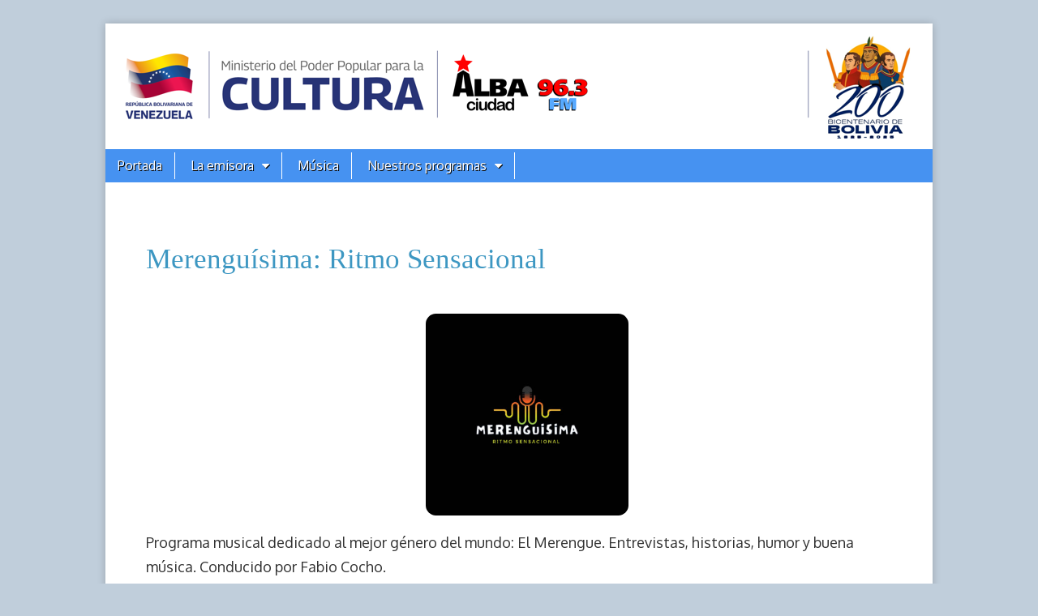

--- FILE ---
content_type: text/html; charset=UTF-8
request_url: https://archivos.albaciudad.org/grabaciones/2024-05-17--16-02--merenguis/
body_size: 12560
content:
<!DOCTYPE html>
<html lang="es">
<head>
		
	<!-- Google tag (gtag.js) -->
	<script async src="https://www.googletagmanager.com/gtag/js?id=G-441VT9SNWM"></script>
	<script>
  		window.dataLayer = window.dataLayer || [];
  		function gtag(){dataLayer.push(arguments);}
  		gtag('js', new Date());

  		gtag('config', 'G-441VT9SNWM');
	</script>		
	
	
	<meta charset="UTF-8" />
	<meta name="viewport" content="width=device-width, initial-scale=1.0" />


	<link rel="profile" href="http://gmpg.org/xfn/11" />
	<link rel="pingback" href="https://archivos.albaciudad.org/xmlrpc.php" />

	<link href='https://fonts.googleapis.com/css?family=Prociono|Marcellus|Oxygen' rel='stylesheet' type='text/css'>

	<!--[if IE]><script src="https://archivos.albaciudad.org/wp-content/themes/magazine-basic/library/js/html5.js"></script><![endif]-->
	


<title>Programa grabado de &#8216;Merenguísima: Ritmo Sensacional&#8217; &#8211; Alba Ciudad 96.3 FM (Archivos)</title>
<meta name='robots' content='max-image-preview:large' />
<link rel='dns-prefetch' href='//static.addtoany.com' />
<link rel='dns-prefetch' href='//fonts.googleapis.com' />
<link rel="alternate" type="application/rss+xml" title="Alba Ciudad 96.3 FM (Archivos) &raquo; Feed" href="https://archivos.albaciudad.org/feed/" />
<link rel="alternate" type="application/rss+xml" title="Alba Ciudad 96.3 FM (Archivos) &raquo; Feed de los comentarios" href="https://archivos.albaciudad.org/comments/feed/" />
<link rel="alternate" title="oEmbed (JSON)" type="application/json+oembed" href="https://archivos.albaciudad.org/wp-json/oembed/1.0/embed?url=https%3A%2F%2Farchivos.albaciudad.org%2Fgrabaciones%2F" />
<link rel="alternate" title="oEmbed (XML)" type="text/xml+oembed" href="https://archivos.albaciudad.org/wp-json/oembed/1.0/embed?url=https%3A%2F%2Farchivos.albaciudad.org%2Fgrabaciones%2F&#038;format=xml" />
<style id='wp-img-auto-sizes-contain-inline-css' type='text/css'>
img:is([sizes=auto i],[sizes^="auto," i]){contain-intrinsic-size:3000px 1500px}
/*# sourceURL=wp-img-auto-sizes-contain-inline-css */
</style>
<style id='wp-emoji-styles-inline-css' type='text/css'>

	img.wp-smiley, img.emoji {
		display: inline !important;
		border: none !important;
		box-shadow: none !important;
		height: 1em !important;
		width: 1em !important;
		margin: 0 0.07em !important;
		vertical-align: -0.1em !important;
		background: none !important;
		padding: 0 !important;
	}
/*# sourceURL=wp-emoji-styles-inline-css */
</style>
<style id='wp-block-library-inline-css' type='text/css'>
:root{--wp-block-synced-color:#7a00df;--wp-block-synced-color--rgb:122,0,223;--wp-bound-block-color:var(--wp-block-synced-color);--wp-editor-canvas-background:#ddd;--wp-admin-theme-color:#007cba;--wp-admin-theme-color--rgb:0,124,186;--wp-admin-theme-color-darker-10:#006ba1;--wp-admin-theme-color-darker-10--rgb:0,107,160.5;--wp-admin-theme-color-darker-20:#005a87;--wp-admin-theme-color-darker-20--rgb:0,90,135;--wp-admin-border-width-focus:2px}@media (min-resolution:192dpi){:root{--wp-admin-border-width-focus:1.5px}}.wp-element-button{cursor:pointer}:root .has-very-light-gray-background-color{background-color:#eee}:root .has-very-dark-gray-background-color{background-color:#313131}:root .has-very-light-gray-color{color:#eee}:root .has-very-dark-gray-color{color:#313131}:root .has-vivid-green-cyan-to-vivid-cyan-blue-gradient-background{background:linear-gradient(135deg,#00d084,#0693e3)}:root .has-purple-crush-gradient-background{background:linear-gradient(135deg,#34e2e4,#4721fb 50%,#ab1dfe)}:root .has-hazy-dawn-gradient-background{background:linear-gradient(135deg,#faaca8,#dad0ec)}:root .has-subdued-olive-gradient-background{background:linear-gradient(135deg,#fafae1,#67a671)}:root .has-atomic-cream-gradient-background{background:linear-gradient(135deg,#fdd79a,#004a59)}:root .has-nightshade-gradient-background{background:linear-gradient(135deg,#330968,#31cdcf)}:root .has-midnight-gradient-background{background:linear-gradient(135deg,#020381,#2874fc)}:root{--wp--preset--font-size--normal:16px;--wp--preset--font-size--huge:42px}.has-regular-font-size{font-size:1em}.has-larger-font-size{font-size:2.625em}.has-normal-font-size{font-size:var(--wp--preset--font-size--normal)}.has-huge-font-size{font-size:var(--wp--preset--font-size--huge)}.has-text-align-center{text-align:center}.has-text-align-left{text-align:left}.has-text-align-right{text-align:right}.has-fit-text{white-space:nowrap!important}#end-resizable-editor-section{display:none}.aligncenter{clear:both}.items-justified-left{justify-content:flex-start}.items-justified-center{justify-content:center}.items-justified-right{justify-content:flex-end}.items-justified-space-between{justify-content:space-between}.screen-reader-text{border:0;clip-path:inset(50%);height:1px;margin:-1px;overflow:hidden;padding:0;position:absolute;width:1px;word-wrap:normal!important}.screen-reader-text:focus{background-color:#ddd;clip-path:none;color:#444;display:block;font-size:1em;height:auto;left:5px;line-height:normal;padding:15px 23px 14px;text-decoration:none;top:5px;width:auto;z-index:100000}html :where(.has-border-color){border-style:solid}html :where([style*=border-top-color]){border-top-style:solid}html :where([style*=border-right-color]){border-right-style:solid}html :where([style*=border-bottom-color]){border-bottom-style:solid}html :where([style*=border-left-color]){border-left-style:solid}html :where([style*=border-width]){border-style:solid}html :where([style*=border-top-width]){border-top-style:solid}html :where([style*=border-right-width]){border-right-style:solid}html :where([style*=border-bottom-width]){border-bottom-style:solid}html :where([style*=border-left-width]){border-left-style:solid}html :where(img[class*=wp-image-]){height:auto;max-width:100%}:where(figure){margin:0 0 1em}html :where(.is-position-sticky){--wp-admin--admin-bar--position-offset:var(--wp-admin--admin-bar--height,0px)}@media screen and (max-width:600px){html :where(.is-position-sticky){--wp-admin--admin-bar--position-offset:0px}}

/*# sourceURL=wp-block-library-inline-css */
</style><style id='global-styles-inline-css' type='text/css'>
:root{--wp--preset--aspect-ratio--square: 1;--wp--preset--aspect-ratio--4-3: 4/3;--wp--preset--aspect-ratio--3-4: 3/4;--wp--preset--aspect-ratio--3-2: 3/2;--wp--preset--aspect-ratio--2-3: 2/3;--wp--preset--aspect-ratio--16-9: 16/9;--wp--preset--aspect-ratio--9-16: 9/16;--wp--preset--color--black: #000000;--wp--preset--color--cyan-bluish-gray: #abb8c3;--wp--preset--color--white: #ffffff;--wp--preset--color--pale-pink: #f78da7;--wp--preset--color--vivid-red: #cf2e2e;--wp--preset--color--luminous-vivid-orange: #ff6900;--wp--preset--color--luminous-vivid-amber: #fcb900;--wp--preset--color--light-green-cyan: #7bdcb5;--wp--preset--color--vivid-green-cyan: #00d084;--wp--preset--color--pale-cyan-blue: #8ed1fc;--wp--preset--color--vivid-cyan-blue: #0693e3;--wp--preset--color--vivid-purple: #9b51e0;--wp--preset--gradient--vivid-cyan-blue-to-vivid-purple: linear-gradient(135deg,rgb(6,147,227) 0%,rgb(155,81,224) 100%);--wp--preset--gradient--light-green-cyan-to-vivid-green-cyan: linear-gradient(135deg,rgb(122,220,180) 0%,rgb(0,208,130) 100%);--wp--preset--gradient--luminous-vivid-amber-to-luminous-vivid-orange: linear-gradient(135deg,rgb(252,185,0) 0%,rgb(255,105,0) 100%);--wp--preset--gradient--luminous-vivid-orange-to-vivid-red: linear-gradient(135deg,rgb(255,105,0) 0%,rgb(207,46,46) 100%);--wp--preset--gradient--very-light-gray-to-cyan-bluish-gray: linear-gradient(135deg,rgb(238,238,238) 0%,rgb(169,184,195) 100%);--wp--preset--gradient--cool-to-warm-spectrum: linear-gradient(135deg,rgb(74,234,220) 0%,rgb(151,120,209) 20%,rgb(207,42,186) 40%,rgb(238,44,130) 60%,rgb(251,105,98) 80%,rgb(254,248,76) 100%);--wp--preset--gradient--blush-light-purple: linear-gradient(135deg,rgb(255,206,236) 0%,rgb(152,150,240) 100%);--wp--preset--gradient--blush-bordeaux: linear-gradient(135deg,rgb(254,205,165) 0%,rgb(254,45,45) 50%,rgb(107,0,62) 100%);--wp--preset--gradient--luminous-dusk: linear-gradient(135deg,rgb(255,203,112) 0%,rgb(199,81,192) 50%,rgb(65,88,208) 100%);--wp--preset--gradient--pale-ocean: linear-gradient(135deg,rgb(255,245,203) 0%,rgb(182,227,212) 50%,rgb(51,167,181) 100%);--wp--preset--gradient--electric-grass: linear-gradient(135deg,rgb(202,248,128) 0%,rgb(113,206,126) 100%);--wp--preset--gradient--midnight: linear-gradient(135deg,rgb(2,3,129) 0%,rgb(40,116,252) 100%);--wp--preset--font-size--small: 13px;--wp--preset--font-size--medium: 20px;--wp--preset--font-size--large: 36px;--wp--preset--font-size--x-large: 42px;--wp--preset--spacing--20: 0.44rem;--wp--preset--spacing--30: 0.67rem;--wp--preset--spacing--40: 1rem;--wp--preset--spacing--50: 1.5rem;--wp--preset--spacing--60: 2.25rem;--wp--preset--spacing--70: 3.38rem;--wp--preset--spacing--80: 5.06rem;--wp--preset--shadow--natural: 6px 6px 9px rgba(0, 0, 0, 0.2);--wp--preset--shadow--deep: 12px 12px 50px rgba(0, 0, 0, 0.4);--wp--preset--shadow--sharp: 6px 6px 0px rgba(0, 0, 0, 0.2);--wp--preset--shadow--outlined: 6px 6px 0px -3px rgb(255, 255, 255), 6px 6px rgb(0, 0, 0);--wp--preset--shadow--crisp: 6px 6px 0px rgb(0, 0, 0);}:where(.is-layout-flex){gap: 0.5em;}:where(.is-layout-grid){gap: 0.5em;}body .is-layout-flex{display: flex;}.is-layout-flex{flex-wrap: wrap;align-items: center;}.is-layout-flex > :is(*, div){margin: 0;}body .is-layout-grid{display: grid;}.is-layout-grid > :is(*, div){margin: 0;}:where(.wp-block-columns.is-layout-flex){gap: 2em;}:where(.wp-block-columns.is-layout-grid){gap: 2em;}:where(.wp-block-post-template.is-layout-flex){gap: 1.25em;}:where(.wp-block-post-template.is-layout-grid){gap: 1.25em;}.has-black-color{color: var(--wp--preset--color--black) !important;}.has-cyan-bluish-gray-color{color: var(--wp--preset--color--cyan-bluish-gray) !important;}.has-white-color{color: var(--wp--preset--color--white) !important;}.has-pale-pink-color{color: var(--wp--preset--color--pale-pink) !important;}.has-vivid-red-color{color: var(--wp--preset--color--vivid-red) !important;}.has-luminous-vivid-orange-color{color: var(--wp--preset--color--luminous-vivid-orange) !important;}.has-luminous-vivid-amber-color{color: var(--wp--preset--color--luminous-vivid-amber) !important;}.has-light-green-cyan-color{color: var(--wp--preset--color--light-green-cyan) !important;}.has-vivid-green-cyan-color{color: var(--wp--preset--color--vivid-green-cyan) !important;}.has-pale-cyan-blue-color{color: var(--wp--preset--color--pale-cyan-blue) !important;}.has-vivid-cyan-blue-color{color: var(--wp--preset--color--vivid-cyan-blue) !important;}.has-vivid-purple-color{color: var(--wp--preset--color--vivid-purple) !important;}.has-black-background-color{background-color: var(--wp--preset--color--black) !important;}.has-cyan-bluish-gray-background-color{background-color: var(--wp--preset--color--cyan-bluish-gray) !important;}.has-white-background-color{background-color: var(--wp--preset--color--white) !important;}.has-pale-pink-background-color{background-color: var(--wp--preset--color--pale-pink) !important;}.has-vivid-red-background-color{background-color: var(--wp--preset--color--vivid-red) !important;}.has-luminous-vivid-orange-background-color{background-color: var(--wp--preset--color--luminous-vivid-orange) !important;}.has-luminous-vivid-amber-background-color{background-color: var(--wp--preset--color--luminous-vivid-amber) !important;}.has-light-green-cyan-background-color{background-color: var(--wp--preset--color--light-green-cyan) !important;}.has-vivid-green-cyan-background-color{background-color: var(--wp--preset--color--vivid-green-cyan) !important;}.has-pale-cyan-blue-background-color{background-color: var(--wp--preset--color--pale-cyan-blue) !important;}.has-vivid-cyan-blue-background-color{background-color: var(--wp--preset--color--vivid-cyan-blue) !important;}.has-vivid-purple-background-color{background-color: var(--wp--preset--color--vivid-purple) !important;}.has-black-border-color{border-color: var(--wp--preset--color--black) !important;}.has-cyan-bluish-gray-border-color{border-color: var(--wp--preset--color--cyan-bluish-gray) !important;}.has-white-border-color{border-color: var(--wp--preset--color--white) !important;}.has-pale-pink-border-color{border-color: var(--wp--preset--color--pale-pink) !important;}.has-vivid-red-border-color{border-color: var(--wp--preset--color--vivid-red) !important;}.has-luminous-vivid-orange-border-color{border-color: var(--wp--preset--color--luminous-vivid-orange) !important;}.has-luminous-vivid-amber-border-color{border-color: var(--wp--preset--color--luminous-vivid-amber) !important;}.has-light-green-cyan-border-color{border-color: var(--wp--preset--color--light-green-cyan) !important;}.has-vivid-green-cyan-border-color{border-color: var(--wp--preset--color--vivid-green-cyan) !important;}.has-pale-cyan-blue-border-color{border-color: var(--wp--preset--color--pale-cyan-blue) !important;}.has-vivid-cyan-blue-border-color{border-color: var(--wp--preset--color--vivid-cyan-blue) !important;}.has-vivid-purple-border-color{border-color: var(--wp--preset--color--vivid-purple) !important;}.has-vivid-cyan-blue-to-vivid-purple-gradient-background{background: var(--wp--preset--gradient--vivid-cyan-blue-to-vivid-purple) !important;}.has-light-green-cyan-to-vivid-green-cyan-gradient-background{background: var(--wp--preset--gradient--light-green-cyan-to-vivid-green-cyan) !important;}.has-luminous-vivid-amber-to-luminous-vivid-orange-gradient-background{background: var(--wp--preset--gradient--luminous-vivid-amber-to-luminous-vivid-orange) !important;}.has-luminous-vivid-orange-to-vivid-red-gradient-background{background: var(--wp--preset--gradient--luminous-vivid-orange-to-vivid-red) !important;}.has-very-light-gray-to-cyan-bluish-gray-gradient-background{background: var(--wp--preset--gradient--very-light-gray-to-cyan-bluish-gray) !important;}.has-cool-to-warm-spectrum-gradient-background{background: var(--wp--preset--gradient--cool-to-warm-spectrum) !important;}.has-blush-light-purple-gradient-background{background: var(--wp--preset--gradient--blush-light-purple) !important;}.has-blush-bordeaux-gradient-background{background: var(--wp--preset--gradient--blush-bordeaux) !important;}.has-luminous-dusk-gradient-background{background: var(--wp--preset--gradient--luminous-dusk) !important;}.has-pale-ocean-gradient-background{background: var(--wp--preset--gradient--pale-ocean) !important;}.has-electric-grass-gradient-background{background: var(--wp--preset--gradient--electric-grass) !important;}.has-midnight-gradient-background{background: var(--wp--preset--gradient--midnight) !important;}.has-small-font-size{font-size: var(--wp--preset--font-size--small) !important;}.has-medium-font-size{font-size: var(--wp--preset--font-size--medium) !important;}.has-large-font-size{font-size: var(--wp--preset--font-size--large) !important;}.has-x-large-font-size{font-size: var(--wp--preset--font-size--x-large) !important;}
/*# sourceURL=global-styles-inline-css */
</style>

<style id='classic-theme-styles-inline-css' type='text/css'>
/*! This file is auto-generated */
.wp-block-button__link{color:#fff;background-color:#32373c;border-radius:9999px;box-shadow:none;text-decoration:none;padding:calc(.667em + 2px) calc(1.333em + 2px);font-size:1.125em}.wp-block-file__button{background:#32373c;color:#fff;text-decoration:none}
/*# sourceURL=/wp-includes/css/classic-themes.min.css */
</style>
<link rel='stylesheet' id='parent-style-css' href='https://archivos.albaciudad.org/wp-content/themes/magazine-basic/style.css?ver=6.9' type='text/css' media='all' />
<link rel='stylesheet' id='child-style-css' href='https://archivos.albaciudad.org/wp-content/themes/magazine-child/style.css?ver=6.6.16' type='text/css' media='all' />
<link rel='stylesheet' id='theme_stylesheet-css' href='https://archivos.albaciudad.org/wp-content/themes/magazine-child/style.css?ver=6.6.16' type='text/css' media='all' />
<link rel='stylesheet' id='google_fonts-css' href='//fonts.googleapis.com/css?family=Cantata+One|Lato:300,700' type='text/css' media='all' />
<link rel='stylesheet' id='font_awesome-css' href='https://archivos.albaciudad.org/wp-content/themes/magazine-basic/library/css/font-awesome.css?ver=4.7.0' type='text/css' media='all' />
<link rel='stylesheet' id='addtoany-css' href='https://archivos.albaciudad.org/wp-content/plugins/add-to-any/addtoany.min.css?ver=1.16' type='text/css' media='all' />
<script type="text/javascript" id="addtoany-core-js-before">
/* <![CDATA[ */
window.a2a_config=window.a2a_config||{};a2a_config.callbacks=[];a2a_config.overlays=[];a2a_config.templates={};a2a_localize = {
	Share: "Compartir",
	Save: "Guardar",
	Subscribe: "Suscribir",
	Email: "Correo electrónico",
	Bookmark: "Marcador",
	ShowAll: "Mostrar todo",
	ShowLess: "Mostrar menos",
	FindServices: "Encontrar servicio(s)",
	FindAnyServiceToAddTo: "Encuentra al instante cualquier servicio para añadir a",
	PoweredBy: "Funciona con",
	ShareViaEmail: "Compartir por correo electrónico",
	SubscribeViaEmail: "Suscribirse a través de correo electrónico",
	BookmarkInYourBrowser: "Añadir a marcadores de tu navegador",
	BookmarkInstructions: "Presiona «Ctrl+D» o «\u2318+D» para añadir esta página a marcadores",
	AddToYourFavorites: "Añadir a tus favoritos",
	SendFromWebOrProgram: "Enviar desde cualquier dirección o programa de correo electrónico ",
	EmailProgram: "Programa de correo electrónico",
	More: "Más&#8230;",
	ThanksForSharing: "¡Gracias por compartir!",
	ThanksForFollowing: "¡Gracias por seguirnos!"
};


//# sourceURL=addtoany-core-js-before
/* ]]> */
</script>
<script type="text/javascript" defer src="https://static.addtoany.com/menu/page.js" id="addtoany-core-js"></script>
<script type="text/javascript" src="https://archivos.albaciudad.org/wp-includes/js/jquery/jquery.min.js?ver=3.7.1" id="jquery-core-js"></script>
<script type="text/javascript" src="https://archivos.albaciudad.org/wp-includes/js/jquery/jquery-migrate.min.js?ver=3.4.1" id="jquery-migrate-js"></script>
<script type="text/javascript" defer src="https://archivos.albaciudad.org/wp-content/plugins/add-to-any/addtoany.min.js?ver=1.1" id="addtoany-jquery-js"></script>
<link rel="EditURI" type="application/rsd+xml" title="RSD" href="https://archivos.albaciudad.org/xmlrpc.php?rsd" />
<meta name="generator" content="WordPress 6.9" />
<link rel='shortlink' href='https://archivos.albaciudad.org/?p=37299' />
<link rel='canonical' href='https://archivos.albaciudad.org/grabaciones/2024-05-17--16-02--merenguis/' />
<style>
#site-title a,#site-description{position:absolute !important;clip:rect(1px 1px 1px 1px);clip:rect(1px, 1px, 1px, 1px)}
#page{background-color:#ffffff}
.entry-meta a,.entry-content a,.widget a{color:#3D97C2}
</style>
	<style type="text/css" id="custom-background-css">
body.custom-background { background-color: #c0cedb; }
</style>
	<link rel="icon" href="https://archivos.albaciudad.org/wp-content/uploads/2024/05/cropped-cropped-albaciudadpng2-32x32.png" sizes="32x32" />
<link rel="icon" href="https://archivos.albaciudad.org/wp-content/uploads/2024/05/cropped-cropped-albaciudadpng2-192x192.png" sizes="192x192" />
<link rel="apple-touch-icon" href="https://archivos.albaciudad.org/wp-content/uploads/2024/05/cropped-cropped-albaciudadpng2-180x180.png" />
<meta name="msapplication-TileImage" content="https://archivos.albaciudad.org/wp-content/uploads/2024/05/cropped-cropped-albaciudadpng2-270x270.png" />



    <!-- OpenGraph -->
    <!-- the default values -->  
    <meta property="fb:app_id" content="606963072670529" />  
    <meta property="fb:admins" content="1079900655" />
    <meta name="twitter:card" content="summary_large_image">
    <meta name="twitter:site" content="@albaciudad">
    <meta name="twitter:domain" content="albaciudad.org">
  
    	
			   <!-- archivo de programas (programa grabado) -->  
				<!--meta property="og:site_name" content="Alba Ciudad 96.3 FM (Archivos)" / -->  
				<meta property="og:title" content="Merengu&iacute;sima: Ritmo Sensacional - Programa grabado para el 17/05/2024 - Alba Ciudad 96.3 FM (Archivos)" />  
				<meta property="og:description" content="Programa grabado" />  
				<meta property="og:type" content="website" />  
				<meta property="og:image" content="https://albaciudad.org/wp-content/uploads/2023/08/WhatsApp-Image-2023-08-11-at-12.24.38-PM-1.jpeg" />
			    <meta property="og:url" content="https://archivos.albaciudad.org/grabaciones/"/>  

	
				<meta name="twitter:title" content="Merengu&iacute;sima: Ritmo Sensacional - Programa grabado para el 17/05/2024 - Alba Ciudad 96.3 FM (Archivos)" />
				<meta name="twitter:image" content="https://albaciudad.org/wp-content/uploads/2023/08/WhatsApp-Image-2023-08-11-at-12.24.38-PM-1.jpeg" />
				<meta name="twitter:image:width" content="300">
				<meta name="twitter:image:height" content="300">  
				<!-- end OpenGraph -->		
	<!-- AUDIOOOO pmerenguis --> 
    <!-- end OpenGraph -->

     

</head>

<body class="wp-singular page-template-default page page-id-37299 custom-background wp-theme-magazine-basic wp-child-theme-magazine-child">
	<div id="page" class="grid  w960">
		<header id="header" class="row" role="banner">
			<div class="c12">
				<div id="mobile-menu">
					<a href="#" class="left-menu"><i class="fa fa-reorder"></i><br /> Menú</a>
					<a href="/radio/" target="_blank" class="en-vivo">EN VIVO</a>					
					<a href="#"><i class="fa fa-search"></i><br /> Buscar</a>
				</div>
				<div id="drop-down-search"><form role="search" method="get" class="search-form" action="https://archivos.albaciudad.org/">
				<label>
					<span class="screen-reader-text">Buscar:</span>
					<input type="search" class="search-field" placeholder="Buscar &hellip;" value="" name="s" />
				</label>
				<input type="submit" class="search-submit" value="Buscar" />
			</form></div>

								<div class="title-logo-wrapper remove">
										<div class="header-group">
												<div id="site-title"><a href="https://archivos.albaciudad.org" title="Alba Ciudad 96.3 FM (Archivos)" rel="home">Alba Ciudad 96.3 FM (Archivos)</a></div>
											</div>
				</div>

				
	<!-- div align="center">

		<a href="https://archivos.albaciudad.org" title="Alba Ciudad 96.3 FM (Archivos)" rel="home">		
        <img id="header-img-no" src="https://albaciudad.org/wp-content/uploads/2024/10/albanav2024static8bit.png" width="1020" height="155"  alt="Alba Ciudad 96.3 FM (Archivos)" class="img-caballito" /></a>		


		<div class="container">
			<a href="https://archivos.albaciudad.org" title="Alba Ciudad 96.3 FM (Archivos)" rel="home"><img src="https://albaciudad.org/wp-content/uploads/2024/10/1x1.png" width="1020" height="256"  alt="Alba Ciudad 96.3 FM (Archivos)" /></a>					
		
			<div class="caballo"><img src="https://albaciudad.org/wp-content/uploads/2024/10/caballito.png" width="130" height="130"></div>
			<div class="papagayo"><img src="https://albaciudad.org/wp-content/uploads/2024/10/papagayo.png" width="130" height="130"></div>
			<div class="estrella"><img src="https://albaciudad.org/wp-content/uploads/2024/10/estrella.png" width="160" height="160"></div>
			<div class="estrellabg"><img src="https://albaciudad.org/wp-content/uploads/2024/10/estrellabg.png" width="160" height="160"></div>
			<div class="flores"><img src="https://albaciudad.org/wp-content/uploads/2024/10/flores.png" width="100" height="205"></div>
		</div>
	</div -->
	
					<a href="https://albaciudad.org" title="Alba Ciudad 96.3 FM (Archivos)" rel="home"><img id="header-img" src="https://archivos.albaciudad.org/wp-content/uploads/2025/08/2025-cintillo-alba-ciudad-3.png" width="1020" height="155" alt="" /></a>
					
				<div id="nav-wrapper">
					<div class="nav-content">
						<nav id="site-navigation" class="menus clearfix" role="navigation">
							<h3 class="screen-reader-text">Main menu</h3>
							<a class="screen-reader-text" href="#primary" title="Skip to content">Skip to content</a>

							<div id="main-menu" class="menu-principal-container"><ul id="menu-principal" class="menu"><li id="menu-item-37230" class="menu-item menu-item-type-custom menu-item-object-custom menu-item-37230"><a href="http://albaciudad.org">Portada</a></li>
<li id="menu-item-37308" class="menu-item menu-item-type-custom menu-item-object-custom menu-item-has-children sub-menu-parent menu-item-37308"><a href="#">La emisora</a>
<ul class="sub-menu">
	<li id="menu-item-37309" class="menu-item menu-item-type-custom menu-item-object-custom menu-item-37309"><a href="https://albaciudad.org/la-emisora/contactenos/">Contáctenos</a></li>
	<li id="menu-item-37310" class="menu-item menu-item-type-custom menu-item-object-custom menu-item-37310"><a href="https://albaciudad.org/la-emisora/quienes-somos/">Quienes somos</a></li>
	<li id="menu-item-37311" class="menu-item menu-item-type-custom menu-item-object-custom menu-item-37311"><a href="https://albaciudad.org/la-emisora/historia/">Historia</a></li>
	<li id="menu-item-37312" class="menu-item menu-item-type-custom menu-item-object-custom menu-item-37312"><a href="https://albaciudad.org/la-emisora/premios-y-galardones/">Premios y galardones</a></li>
	<li id="menu-item-37313" class="menu-item menu-item-type-custom menu-item-object-custom menu-item-37313"><a href="https://albaciudad.org/la-emisora/declaracion-de-principios/">Declaración de principios</a></li>
</ul>
</li>
<li id="menu-item-37231" class="menu-item menu-item-type-post_type menu-item-object-page menu-item-37231"><a href="http://albaciudad.org/musica/">Música</a></li>
<li id="menu-item-37317" class="menu-item menu-item-type-custom menu-item-object-custom menu-item-has-children sub-menu-parent menu-item-37317"><a href="https://albaciudad.org/nuestros-programas/">Nuestros programas</a>
<ul class="sub-menu sub-menu-3-col">
	<li id="menu-item-37318" class="menu-item menu-item-type-custom menu-item-object-custom menu-item-37318"><a href="https://albaciudad.org/nuestros-programas/">Ver alfabéticamente</a></li>
	<li id="menu-item-37319" class="menu-item menu-item-type-custom menu-item-object-custom menu-item-37319"><a href="https://albaciudad.org/programacion-simple/">Ver por día</a></li>
	<li id="menu-item-37320" class="menu-item menu-item-type-custom menu-item-object-custom menu-item-37320"><a href="https://albaciudad.org/programacion/">Ver como tabla</a></li>
	<li id="menu-item-37321" class="menu-item menu-item-type-custom menu-item-object-custom menu-item-home menu-item-37321"><a href="https://archivos.albaciudad.org"><strong>Archivo de programas grabados</strong></a></li>
<li class='page_item menu-item menu-item-type-post_type menu-item-object-page'><a href='https://archivos.albaciudad.org/programas/p60minutos'>60 Minutos: la Creación y lo Diverso</a></li>
<li class='page_item menu-item menu-item-type-post_type menu-item-object-page'><a href='https://archivos.albaciudad.org/programas/pbotalon'>Botalón y Quesera</a></li>
<li class='page_item menu-item menu-item-type-post_type menu-item-object-page'><a href='https://archivos.albaciudad.org/programas/pculturdia'>Cultura al Día</a></li>
<li class='page_item menu-item menu-item-type-post_type menu-item-object-page'><a href='https://archivos.albaciudad.org/programas/pcultumovi'>Cultura en Movimiento</a></li>
<li class='page_item menu-item menu-item-type-post_type menu-item-object-page'><a href='https://archivos.albaciudad.org/programas/pdestapan'>Destapando la salsa</a></li>
<li class='page_item menu-item menu-item-type-post_type menu-item-object-page'><a href='https://archivos.albaciudad.org/programas/poriente'>El Oriente Venezolano y su Cultura</a></li>
<li class='page_item menu-item menu-item-type-post_type menu-item-object-page'><a href='https://archivos.albaciudad.org/programas/pcerezas'>El Tiempo de las Cerezas</a></li>
<li class='page_item menu-item menu-item-type-post_type menu-item-object-page'><a href='https://archivos.albaciudad.org/programas/pgaiterisi'>Gaiterísima</a></li>
<li class='page_item menu-item menu-item-type-post_type menu-item-object-page'><a href='https://archivos.albaciudad.org/programas/pguasaguea'>Guasangueando</a></li>
<li class='page_item menu-item menu-item-type-post_type menu-item-object-page'><a href='https://archivos.albaciudad.org/programas/phablaafro'>Háblame Afro</a></li>
<li class='page_item menu-item menu-item-type-post_type menu-item-object-page'><a href='https://archivos.albaciudad.org/programas/piaem'>IAEM Radio</a></li>
<li class='page_item menu-item menu-item-type-post_type menu-item-object-page'><a href='https://archivos.albaciudad.org/programas/pkulturock'>Kultura Rock</a></li>
<li class='page_item menu-item menu-item-type-post_type menu-item-object-page'><a href='https://archivos.albaciudad.org/programas/pbandolas'>La fiesta es con las bandolas</a></li>
<li class='page_item menu-item menu-item-type-post_type menu-item-object-page'><a href='https://archivos.albaciudad.org/programas/pjusticia'>La justicia de la mano con el pueblo</a></li>
<li class='page_item menu-item menu-item-type-post_type menu-item-object-page'><a href='https://archivos.albaciudad.org/programas/pvozccs'>La Voz de Caracas</a></li>
<li class='page_item menu-item menu-item-type-post_type menu-item-object-page'><a href='https://archivos.albaciudad.org/programas/plogros'>Logros de la Patria</a></li>
<li class='page_item menu-item menu-item-type-post_type menu-item-object-page'><a href='https://archivos.albaciudad.org/programas/pmerenguis'>Merenguísima: Ritmo Sensacional</a></li>
<li class='page_item menu-item menu-item-type-post_type menu-item-object-page'><a href='https://archivos.albaciudad.org/programas/pmetalmeca'>Metal Mecanics</a></li>
<li class='page_item menu-item menu-item-type-post_type menu-item-object-page'><a href='https://archivos.albaciudad.org/programas/pnevado'>Misión Nevado en Radio</a></li>
<li class='page_item menu-item menu-item-type-post_type menu-item-object-page'><a href='https://archivos.albaciudad.org/programas/pmodocine'>Modo Cine</a></li>
<li class='page_item menu-item menu-item-type-post_type menu-item-object-page'><a href='https://archivos.albaciudad.org/programas/ppincel'>Pincel Digital</a></li>
<li class='page_item menu-item menu-item-type-post_type menu-item-object-page'><a href='https://archivos.albaciudad.org/programas/pespecial'>Programa especial</a></li>
<li class='page_item menu-item menu-item-type-post_type menu-item-object-page'><a href='https://archivos.albaciudad.org/programas/pculturdi2'>Resumen de noticias Cultura al Día</a></li>
<li class='page_item menu-item menu-item-type-post_type menu-item-object-page'><a href='https://archivos.albaciudad.org/programas/prumbasab'>Rumba y Sabor</a></li>
<li class='page_item menu-item menu-item-type-post_type menu-item-object-page'><a href='https://archivos.albaciudad.org/programas/pamalivac'>Semillas de Amalivaca</a></li>
<li class='page_item menu-item menu-item-type-post_type menu-item-object-page'><a href='https://archivos.albaciudad.org/programas/psonidorad'>Sonido Radical</a></li>
<li class='page_item menu-item menu-item-type-post_type menu-item-object-page'><a href='https://archivos.albaciudad.org/programas/ptierraven'>Tierra de Aventuras</a></li>
<li class='page_item menu-item menu-item-type-post_type menu-item-object-page'><a href='https://archivos.albaciudad.org/programas/ptodasaden'>Todas Adentro en Radio</a></li>
</ul>
</li>
</ul></div><!--  -->						</nav><!-- #site-navigation -->

											</div>
				</div>

			</div><!-- .c12 -->
		</header><!-- #header.row -->

		<div id="main" class="row">

	<div id="primary" class="c9" role="main">
			<article id="post-37299" class="post-37299 page type-page status-publish hentry">
		
	    <div class="entry-content">
		    <style>
  <!--
    table {
      border-collapse:collapse;
      width:80%;
      align:center;
    }
    table, td, th {
      border:1px solid green;
    }
    th {
      background-color:green;
      color:white;
    }
    td {
      padding:8px;
 text-align: center;
    }
  -->
  </style>
  
<script type="text/javascript"> 

	function openWindow(url, winName, width, height) { 

	   var left = Math.floor( (screen.width - width) / 2);
	   var top = Math.floor( (screen.height - height) / 2);
	   var winParms = "top=" + top + ",left=" + left + ",height=" + height + ",width=" + width;
	  
	  var win = window.open(url,winName,winParms);
	   if (parseInt(navigator.appVersion) >= 4) 
	  {
		win.window.focus(); 
	  }
	  return false;
	}
	
</script>
<p><h1><a href='https://archivos.albaciudad.org/programas/pmerenguis'>Merenguísima: Ritmo Sensacional</a></h1>
<div align='center'>
    <img src='https://albaciudad.org/wp-content/themes/magazine-basic/thumb.php?src=https://albaciudad.org/wp-content/uploads/2023/08/WhatsApp-Image-2023-08-11-at-12.24.38-PM-1.jpeg&w=400' width='250'
									style='margin-left:20px;' class='ext_db_img_prog' />
</div>
<p style='font-size: 18px; text-align: left;'>Programa musical dedicado al mejor género del mundo: El Merengue. Entrevistas, historias, humor y buena música. Conducido por Fabio Cocho. 
</p>
<br clear='all'>

<div align='center'><strong>Programa emitido el 17/05/2024 a las 4:02 pm. </strong></div>

<br />
		<div align='center'><audio controls='' autoplay='on' preload='none' src='https://archivos.albaciudad.org//audio/2024-05/2024-05-17--16-02--merenguis.mp3'></audio></div>
<ul><li><a href='https://archivos.albaciudad.org/programas/pmerenguis'>Otras grabaciones de este programa</a></li></ul>
<div class="addtoany_shortcode"><div class="a2a_kit a2a_kit_size_32 addtoany_list" data-a2a-url="https://archivos.albaciudad.org/grabaciones/2024-05-17--16-02--merenguis/" data-a2a-title="Merengu&iacute;sima: Ritmo Sensacional (Programa emitido el 17/05/2024 a las 4:02 pm)"><a class="a2a_button_x" href="https://www.addtoany.com/add_to/x?linkurl=https%3A%2F%2Farchivos.albaciudad.org%2Fgrabaciones%2F2024-05-17--16-02--merenguis%2F&amp;linkname=Merengu%26iacute%3Bsima%3A%20Ritmo%20Sensacional%20%28Programa%20emitido%20el%2017%2F05%2F2024%20a%20las%204%3A02%20pm%29" title="X" rel="nofollow noopener" target="_blank"></a><a class="a2a_button_facebook" href="https://www.addtoany.com/add_to/facebook?linkurl=https%3A%2F%2Farchivos.albaciudad.org%2Fgrabaciones%2F2024-05-17--16-02--merenguis%2F&amp;linkname=Merengu%26iacute%3Bsima%3A%20Ritmo%20Sensacional%20%28Programa%20emitido%20el%2017%2F05%2F2024%20a%20las%204%3A02%20pm%29" title="Facebook" rel="nofollow noopener" target="_blank"></a><a class="a2a_button_whatsapp" href="https://www.addtoany.com/add_to/whatsapp?linkurl=https%3A%2F%2Farchivos.albaciudad.org%2Fgrabaciones%2F2024-05-17--16-02--merenguis%2F&amp;linkname=Merengu%26iacute%3Bsima%3A%20Ritmo%20Sensacional%20%28Programa%20emitido%20el%2017%2F05%2F2024%20a%20las%204%3A02%20pm%29" title="WhatsApp" rel="nofollow noopener" target="_blank"></a><a class="a2a_button_telegram" href="https://www.addtoany.com/add_to/telegram?linkurl=https%3A%2F%2Farchivos.albaciudad.org%2Fgrabaciones%2F2024-05-17--16-02--merenguis%2F&amp;linkname=Merengu%26iacute%3Bsima%3A%20Ritmo%20Sensacional%20%28Programa%20emitido%20el%2017%2F05%2F2024%20a%20las%204%3A02%20pm%29" title="Telegram" rel="nofollow noopener" target="_blank"></a><a class="a2a_button_copy_link" href="https://www.addtoany.com/add_to/copy_link?linkurl=https%3A%2F%2Farchivos.albaciudad.org%2Fgrabaciones%2F2024-05-17--16-02--merenguis%2F&amp;linkname=Merengu%26iacute%3Bsima%3A%20Ritmo%20Sensacional%20%28Programa%20emitido%20el%2017%2F05%2F2024%20a%20las%204%3A02%20pm%29" title="Copy Link" rel="nofollow noopener" target="_blank"></a><a class="a2a_button_email" href="https://www.addtoany.com/add_to/email?linkurl=https%3A%2F%2Farchivos.albaciudad.org%2Fgrabaciones%2F2024-05-17--16-02--merenguis%2F&amp;linkname=Merengu%26iacute%3Bsima%3A%20Ritmo%20Sensacional%20%28Programa%20emitido%20el%2017%2F05%2F2024%20a%20las%204%3A02%20pm%29" title="Email" rel="nofollow noopener" target="_blank"></a><a class="a2a_button_google_gmail" href="https://www.addtoany.com/add_to/google_gmail?linkurl=https%3A%2F%2Farchivos.albaciudad.org%2Fgrabaciones%2F2024-05-17--16-02--merenguis%2F&amp;linkname=Merengu%26iacute%3Bsima%3A%20Ritmo%20Sensacional%20%28Programa%20emitido%20el%2017%2F05%2F2024%20a%20las%204%3A02%20pm%29" title="Gmail" rel="nofollow noopener" target="_blank"></a><a class="a2a_dd addtoany_share_save addtoany_share" href="https://www.addtoany.com/share"></a></div></div><div style='border-width: 1px; border-style: solid; border-color: #cc0000; 
					  background-color: #f7f7f7; padding: 15px; margin: 12px;' > 

			<ul>
			<li>Si desea descargar el audio, <a href='https://archivos.albaciudad.org//audio/2024-05/2024-05-17--16-02--merenguis.mp3'>haga click aquí con el botón derecho de su ratón</a> 
				y seleccione 'Guardar destino cómo' o 'Guardar vínculo cómo'.</li>
			<li>Si no ve arriba un reproductor de sonido, abra la siguiente dirección desde un programa como 
				<a href='https://www.videolan.org/vlc/' target='_blank'>VLC</a>:<br /><br />
				<a href='https://archivos.albaciudad.org//audio/2024-05/2024-05-17--16-02--merenguis.mp3'>https://archivos.albaciudad.org//audio/2024-05/2024-05-17--16-02--merenguis.mp3</a></li>
			</ul>
		</div>
		
		<div>
			<a href='/'>Regresar al inicio</a>	
		</div>		

</p>
	    </div><!-- .entry-content -->

	        <footer class="entry">
	    	</footer><!-- .entry -->
	
	</article><!-- #post-37299 -->
<div id="comments" class="comments-area">

	
	
	
</div><!-- #comments .comments-area -->
	</div><!-- #primary -->

	<div id="secondary" class="c3 end" role="complementary">
		<aside id="custom_html-6" class="widget_text widget widget_custom_html"><div class="textwidget custom-html-widget"><div align="center" style="margin-top: 24px; margin-bottom: 8px;">
	<img src="/wp-content/uploads/2019/10/misionCultura.png" alt="Misión Cultura Corazón Adentro" /></div> 
</div></aside><aside id="search-3" class="widget widget_search"><form role="search" method="get" class="search-form" action="https://archivos.albaciudad.org/">
				<label>
					<span class="screen-reader-text">Buscar:</span>
					<input type="search" class="search-field" placeholder="Buscar &hellip;" value="" name="s" />
				</label>
				<input type="submit" class="search-submit" value="Buscar" />
			</form></aside><aside id="custom_html-2" class="widget_text widget widget_custom_html"><div class="textwidget custom-html-widget"><script type="text/javascript"> 

	function openWindow(url, winName, width, height) { 

	   var left = Math.floor( (screen.width - width) / 2);
	   var top = Math.floor( (screen.height - height) / 2);
	   var winParms = "top=" + top + ",left=" + left + ",height=" + height + ",width=" + width;
	  
	  var win = window.open(url,winName,winParms);
	   if (parseInt(navigator.appVersion) >= 4) 
	  {
		win.window.focus(); 
	  }
	  return false;
	}
	
</script>
<br />

<div align="center">
<a href="https://albaciudad.org/radio/" target="_blank" onclick="openWindow(this.href, this.target, 380,500);return false;"> 
	<img src="/wp-content/uploads/2019/10/imgEnVivo3.png"   border="0" width="200" height="63" alt="Alba Ciudad 96.3 FM - Audio en vivo">
</a>
</div>
</div></aside><aside id="custom_html-3" class="widget_text widget widget_custom_html"><div class="textwidget custom-html-widget"><iframe src="https://archivos.albaciudad.org/current_song/canciones.php" scrolling="no" frameborder="0" height="55" width="100%" style="margin: 0px;"></iframe></div></aside><aside id="custom_html-4" class="widget_text widget widget_custom_html"><div class="textwidget custom-html-widget"><a class="twitter-timeline" href="https://twitter.com/albaciudad/favorites" data-widget-id="625352423037648897"  data-chrome="noheader noborders transparent" >Tweets favoritos de @albaciudad</a>
<script>!function(d,s,id){var js,fjs=d.getElementsByTagName(s)[0],p=/^http:/.test(d.location)?'http':'https';if(!d.getElementById(id)){js=d.createElement(s);js.id=id;js.src=p+"://platform.twitter.com/widgets.js";fjs.parentNode.insertBefore(js,fjs);}}(document,"script","twitter-wjs");</script><br />   <br />
</div></aside>	</div><!-- #secondary.widget-area -->

		</div> <!-- #main.row -->
</div> <!-- #page.grid -->

<footer id="footer" role="contentinfo">

	<div id="footer-content" class="grid w960">

	<div class="row" id="footer-widget-id-578">


<div class="textwidget custom-html-widget">
<br clear="all" />

<div class="footer-big-title"><a target="_blank" href="/" >Alba Ciudad 96.3 FM</a></div>
<div>
	<strong>Dirección: </strong>Centro Simón Bolívar, Torre Norte, piso 19. El Silencio, Caracas, República Bolivariana de Venezuela.
</div>

<div>
	<strong>Teléfonos: </strong>
Estudio: (0212) 481.5408, 481.9861, 509.5816 - Prensa e Informativo: (0212) 509.5817 - Producción: (0212) 509.5816 - Página Web: (0212) 509.5547.
</div>

</div>

	</div>


		<div class="row">

			<p class="copyright">
				<span class="fl">Copyright &copy; 2025 <a href="https://archivos.albaciudad.org">Alba Ciudad 96.3 FM (Archivos)</a>. Algunos derechos reservados.</span>
				<span class="fr">El tema Magazine Basic es cortesía de <a href="https://themes.bavotasan.com/">bavotasan.com</a>.</span>
			</p><!-- .c12 -->

		</div><!-- .row -->
	</div><!-- #footer-content.grid -->

</footer><!-- #footer -->

<script type="speculationrules">
{"prefetch":[{"source":"document","where":{"and":[{"href_matches":"/*"},{"not":{"href_matches":["/wp-*.php","/wp-admin/*","/wp-content/uploads/*","/wp-content/*","/wp-content/plugins/*","/wp-content/themes/magazine-child/*","/wp-content/themes/magazine-basic/*","/*\\?(.+)"]}},{"not":{"selector_matches":"a[rel~=\"nofollow\"]"}},{"not":{"selector_matches":".no-prefetch, .no-prefetch a"}}]},"eagerness":"conservative"}]}
</script>
<script type="text/javascript" src="https://archivos.albaciudad.org/wp-includes/js/comment-reply.min.js?ver=6.9" id="comment-reply-js" async="async" data-wp-strategy="async" fetchpriority="low"></script>
<script type="text/javascript" src="https://archivos.albaciudad.org/wp-content/themes/magazine-basic/library/js/theme.js?ver=6.9" id="theme_js-js"></script>
<script type="text/javascript" src="https://archivos.albaciudad.org/wp-content/plugins/page-links-to/dist/new-tab.js?ver=3.3.7" id="page-links-to-js"></script>
<script id="wp-emoji-settings" type="application/json">
{"baseUrl":"https://s.w.org/images/core/emoji/17.0.2/72x72/","ext":".png","svgUrl":"https://s.w.org/images/core/emoji/17.0.2/svg/","svgExt":".svg","source":{"concatemoji":"https://archivos.albaciudad.org/wp-includes/js/wp-emoji-release.min.js?ver=6.9"}}
</script>
<script type="module">
/* <![CDATA[ */
/*! This file is auto-generated */
const a=JSON.parse(document.getElementById("wp-emoji-settings").textContent),o=(window._wpemojiSettings=a,"wpEmojiSettingsSupports"),s=["flag","emoji"];function i(e){try{var t={supportTests:e,timestamp:(new Date).valueOf()};sessionStorage.setItem(o,JSON.stringify(t))}catch(e){}}function c(e,t,n){e.clearRect(0,0,e.canvas.width,e.canvas.height),e.fillText(t,0,0);t=new Uint32Array(e.getImageData(0,0,e.canvas.width,e.canvas.height).data);e.clearRect(0,0,e.canvas.width,e.canvas.height),e.fillText(n,0,0);const a=new Uint32Array(e.getImageData(0,0,e.canvas.width,e.canvas.height).data);return t.every((e,t)=>e===a[t])}function p(e,t){e.clearRect(0,0,e.canvas.width,e.canvas.height),e.fillText(t,0,0);var n=e.getImageData(16,16,1,1);for(let e=0;e<n.data.length;e++)if(0!==n.data[e])return!1;return!0}function u(e,t,n,a){switch(t){case"flag":return n(e,"\ud83c\udff3\ufe0f\u200d\u26a7\ufe0f","\ud83c\udff3\ufe0f\u200b\u26a7\ufe0f")?!1:!n(e,"\ud83c\udde8\ud83c\uddf6","\ud83c\udde8\u200b\ud83c\uddf6")&&!n(e,"\ud83c\udff4\udb40\udc67\udb40\udc62\udb40\udc65\udb40\udc6e\udb40\udc67\udb40\udc7f","\ud83c\udff4\u200b\udb40\udc67\u200b\udb40\udc62\u200b\udb40\udc65\u200b\udb40\udc6e\u200b\udb40\udc67\u200b\udb40\udc7f");case"emoji":return!a(e,"\ud83e\u1fac8")}return!1}function f(e,t,n,a){let r;const o=(r="undefined"!=typeof WorkerGlobalScope&&self instanceof WorkerGlobalScope?new OffscreenCanvas(300,150):document.createElement("canvas")).getContext("2d",{willReadFrequently:!0}),s=(o.textBaseline="top",o.font="600 32px Arial",{});return e.forEach(e=>{s[e]=t(o,e,n,a)}),s}function r(e){var t=document.createElement("script");t.src=e,t.defer=!0,document.head.appendChild(t)}a.supports={everything:!0,everythingExceptFlag:!0},new Promise(t=>{let n=function(){try{var e=JSON.parse(sessionStorage.getItem(o));if("object"==typeof e&&"number"==typeof e.timestamp&&(new Date).valueOf()<e.timestamp+604800&&"object"==typeof e.supportTests)return e.supportTests}catch(e){}return null}();if(!n){if("undefined"!=typeof Worker&&"undefined"!=typeof OffscreenCanvas&&"undefined"!=typeof URL&&URL.createObjectURL&&"undefined"!=typeof Blob)try{var e="postMessage("+f.toString()+"("+[JSON.stringify(s),u.toString(),c.toString(),p.toString()].join(",")+"));",a=new Blob([e],{type:"text/javascript"});const r=new Worker(URL.createObjectURL(a),{name:"wpTestEmojiSupports"});return void(r.onmessage=e=>{i(n=e.data),r.terminate(),t(n)})}catch(e){}i(n=f(s,u,c,p))}t(n)}).then(e=>{for(const n in e)a.supports[n]=e[n],a.supports.everything=a.supports.everything&&a.supports[n],"flag"!==n&&(a.supports.everythingExceptFlag=a.supports.everythingExceptFlag&&a.supports[n]);var t;a.supports.everythingExceptFlag=a.supports.everythingExceptFlag&&!a.supports.flag,a.supports.everything||((t=a.source||{}).concatemoji?r(t.concatemoji):t.wpemoji&&t.twemoji&&(r(t.twemoji),r(t.wpemoji)))});
//# sourceURL=https://archivos.albaciudad.org/wp-includes/js/wp-emoji-loader.min.js
/* ]]> */
</script>
</body>
</html>

--- FILE ---
content_type: text/html; charset=utf-8
request_url: https://archivos.albaciudad.org/current_song/canciones.php
body_size: 286
content:
<html>
  <head>
    <style>
      body {
             margin:0; padding:0; border:0; 
             font-family: Sans-Serif; 
             font-size: 10pt; 
             line-height: 140%;
	     text-align: center;
      }
    </style>
    <meta http-equiv="refresh" content="20">
  </head>
<body>
<strong>En este momento suena:</strong> <br /> El perrito mirandino  -  El Gabán Tacateño </body>
</html>

